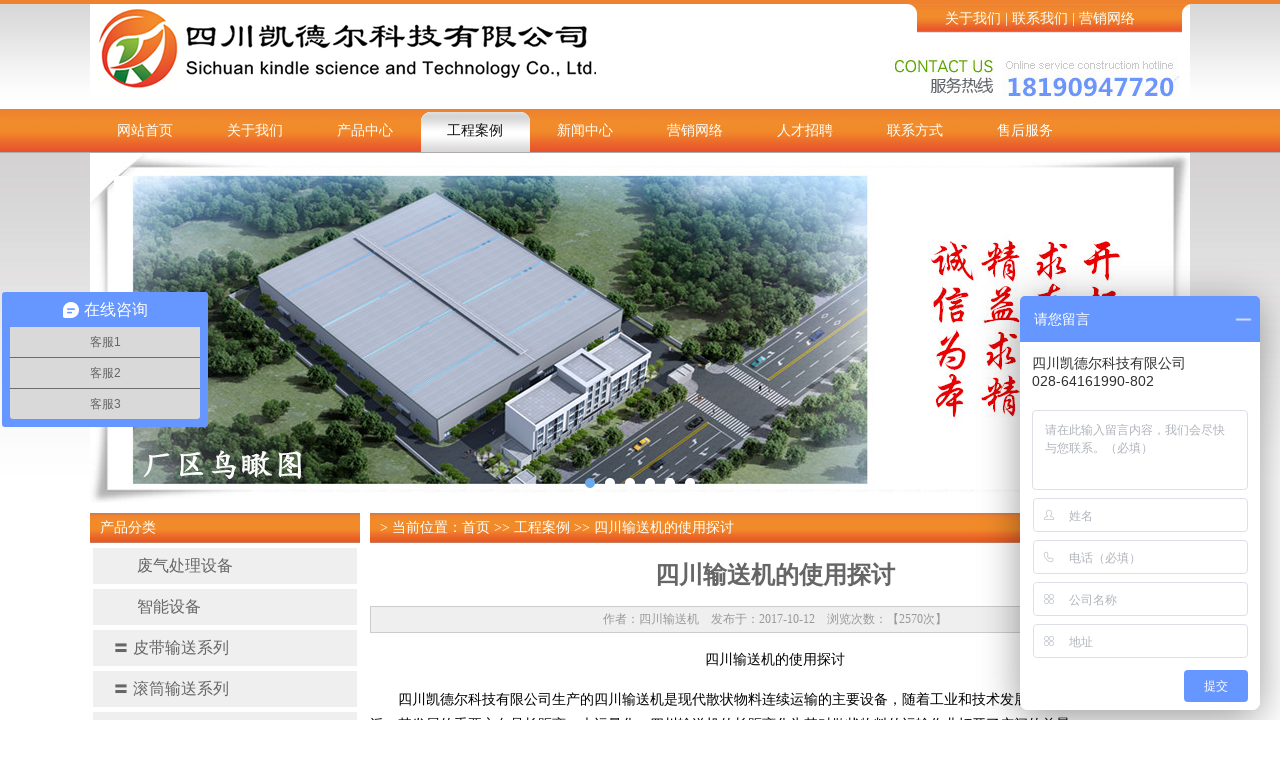

--- FILE ---
content_type: text/html
request_url: http://www.sckde.net/showcase.asp?id=255
body_size: 7109
content:

<!DOCTYPE HTML PUBLIC "-//W3C//DTD HTML 4.01 Transitional//EN" "http://www.w3.org/TR/html4/loose.dtd">
<html>
<head>
<meta http-equiv="Content-Type" content="text/html; charset=gb2312" />
<meta name="viewport" content="width=1100, initial-scale=0.9"/>
<title>四川输送机的使用探讨&nbsp;四川凯德尔科技有限公司http://www.sckde.net</title>
  <META NAME="Keywords" CONTENT="四川输送机，成都输送机，四川+输送机，成都+输送机，输送机械，输送设备，提升机">
  <META NAME="Description" CONTENT="成都输送机|四川输送机厂家买输送机选国内专业输送设备生产企业，我公司专业生产各类输送设备，产品获ISO9001质量体系认证，诚信经营，质量可靠，售后有保障。">
<link href="css/css.css"  rel="stylesheet" type="text/css">
<!--插入图片透明方法-->
<script type="text/javascript" src="images/jquery.min.js" ></script>


</head>
<body>
 
<div class="topline"></div>
<div class="header_con h90">
  <div class="logoimg"><img src="images/Logo.png"></div>
  <div class="header_right">
    <div class="topheadbg"> <a href="/about.asp">关于我们</a> | <a href="Contact.asp">联系我们</a> | <a href="network.asp">营销网络</a> </div>
    <div class="clear" style="float:right"><img src="images/tel.png"></div>
  </div>
</div>
<div class="menu">
    <div class="header_con">
        <ul>
            <li ><a href="/">网站首页</a></li>
            <li ><a href="about.asp">关于我们</a>
				<div class="submenu">
					<a href="about.asp?id=2">企业简介</a>
					<a href="about.asp?id=3"> 企业资质</a>
					<a href="about.asp?id=4">企业文化</a>
					<a href="about.asp?id=5">企业展示</a>
				</div>
			</li>
            <li ><a href="product.asp">产品中心</a>
				<div class="submenu"> 
					<a href="/Product.asp?fid=1">智能设备</a> 
					<a href="/Product.asp?fid=2">皮带输送系列</a> 
					<a href="/Product.asp?fid=3">滚筒输送系列</a> 
					<a href="/Product.asp?fid=4">悬挂喷漆系列</a> 
					<a href="/Product.asp?fid=5">提升机系列</a> 
					<a href="/Product.asp?fid=6">螺旋输送机</a> 
					<a href="/Product.asp?fid=7">链板输送机</a> 
					<a href="/Product.asp?fid=8">网带输送机</a> 
					<a href="/Product.asp?fid=9">自动化仓储设备</a> 
					<a href="/Product.asp?fid=10">其它设备</a> 
				</div>
			</li>
            <li  class="action"><a href="case.asp">工程案例</a></li>
            <li ><a href="news.asp">新闻中心</a>
			   <div class="submenu">
					<a href="/news.asp?classid=3">行业资讯</a>
					<a href="/news.asp?classid=2"> 产品知识</a>
					<a href="/news.asp?classid=5"> 热点关注</a>  
				</div>
			</li>
            <li ><a href="network.asp">营销网络</a></li>
            <li ><a href="/job.asp">人才招聘</a></li>
            <li ><a href="Contact.asp">联系方式</a></li>
			<li ><a href="service.asp">售后服务</a></li>
        <ul>
    </div>
</div>



<div class="header_con">
	<script type="text/javascript" src="images/lrtk.js"></script>
     <div id="playBox">
    <div class="pre"></div>
    <div class="next"></div>
    <div class="smalltitle">
      <ul>
	  
	
        <li class="thistitle"></li>
		
        <li></li>
		
        <li></li>
		
        <li></li>
		
        <li></li>
		
        <li></li>
		
        <li></li>
		
      </ul>
    </div>
    <ul class="oUlplay">
    	
		<li><a href="http://www.sckde.net/case.asp" target="_blank"><img src="/upload/other/201705/2017050839498808.jpg" title="成都输送机，四川输送机"></a></li>
		
		<li><a href="http://www.sckde.net/case.asp" target="_blank"><img src="/upload/other/201705/2017050839478012.jpg" title="成都输送机，四川输送机"></a></li>
		
		<li><a href="http://www.sckde.net/case.asp" target="_blank"><img src="/upload/other/201705/2017050839459840.jpg" title="成都输送机，四川输送机"></a></li>
		
		<li><a href="http://www.sckde.net/case.asp" target="_blank"><img src="/upload/other/201705/2017050839442060.jpg" title="成都输送机，四川输送机"></a></li>
		
		<li><a href="http://www.sckde.net/case.asp" target="_blank"><img src="/upload/other/201705/2017050839422668.jpg" title="成都输送机，四川输送机"></a></li>
		
		<li><a href="http://www.sckde.net/case.asp" target="_blank"><img src="/upload/other/201705/2017050839404904.jpg" title="成都输送机，四川输送机"></a></li>
		
		<li><a href="http://www.sckde.net/case.asp" target="_blank"><img src="/upload/other/201705/2017050839384948.jpg" title="成都输送机，四川输送机"></a></li>
		
    </ul>
    </div>

<div class="clear mt10"></div>
 
<div>
  <div class="leftcon">

	<div class="title">产品分类</div>
	<div class="list_con11">
		<ul class="promenu">
			
			<li>
				<a href="Product.asp?fid=39"" onclick="return checkgoto(39,this)" data-child="0" id="menu_39"><span id="sub_m_39">  &nbsp;&nbsp;&nbsp;&nbsp;&nbsp;   </span>废气处理设备</a>
				 
			</li>
			
			
			<li>
				<a href="Product.asp?fid=1"" onclick="return checkgoto(1,this)" data-child="0" id="menu_1"><span id="sub_m_1">  &nbsp;&nbsp;&nbsp;&nbsp;&nbsp;   </span>智能设备</a>
				 
			</li>
			
			
			<li>
				<a href="Product.asp?fid=2"" onclick="return checkgoto(2,this)" data-child="7" id="menu_2"><span id="sub_m_2">  〓  </span>皮带输送系列</a>
				 
					<ul id="sub_p_2">
						
		<li><a href="Product.asp?fid=11" >· 皮带输送机</a></li>
	  
		<li><a href="Product.asp?fid=12" >· 装卸用皮带输送机</a></li>
	  
		<li><a href="Product.asp?fid=13" >· 槽型皮带输送机</a></li>
	  
		<li><a href="Product.asp?fid=14" >· 医药食品输送机</a></li>
	  
		<li><a href="Product.asp?fid=15" >· 转弯机</a></li>
	  
		<li><a href="Product.asp?fid=16" >· 伸缩机</a></li>
	  
		<li><a href="Product.asp?fid=17" >· 其它输送机</a></li>
	  
						
					</ul>
				 
			</li>
			
			
			<li>
				<a href="Product.asp?fid=3"" onclick="return checkgoto(3,this)" data-child="4" id="menu_3"><span id="sub_m_3">  〓  </span>滚筒输送系列</a>
				 
					<ul id="sub_p_3">
						
		<li><a href="Product.asp?fid=18" >· 动力滚筒输送机</a></li>
	  
		<li><a href="Product.asp?fid=19" >· 无动力滚筒输送机</a></li>
	  
		<li><a href="Product.asp?fid=20" >· 转弯滚筒输送机</a></li>
	  
		<li><a href="Product.asp?fid=21" >· 其它滚筒输送机</a></li>
	  
						
					</ul>
				 
			</li>
			
			
			<li>
				<a href="Product.asp?fid=4"" onclick="return checkgoto(4,this)" data-child="5" id="menu_4"><span id="sub_m_4">  〓  </span>悬挂喷漆系列</a>
				 
					<ul id="sub_p_4">
						
		<li><a href="Product.asp?fid=22" >· 悬挂线</a></li>
	  
		<li><a href="Product.asp?fid=23" >· 积放悬挂输送机</a></li>
	  
		<li><a href="Product.asp?fid=24" >· 悬挂喷涂输送机</a></li>
	  
		<li><a href="Product.asp?fid=25" >· 水帘喷漆柜</a></li>
	  
		<li><a href="Product.asp?fid=26" >· 自动喷粉柜</a></li>
	  
						
					</ul>
				 
			</li>
			
			
			<li>
				<a href="Product.asp?fid=5"" onclick="return checkgoto(5,this)" data-child="4" id="menu_5"><span id="sub_m_5">  〓  </span>提升机系列</a>
				 
					<ul id="sub_p_5">
						
		<li><a href="Product.asp?fid=27" >· 斗式提升机</a></li>
	  
		<li><a href="Product.asp?fid=28" >· 连续提升机</a></li>
	  
		<li><a href="Product.asp?fid=29" >· 往复式提升机</a></li>
	  
		<li><a href="Product.asp?fid=30" >· 剪叉式升降机</a></li>
	  
						
					</ul>
				 
			</li>
			
			
			<li>
				<a href="Product.asp?fid=6"" onclick="return checkgoto(6,this)" data-child="0" id="menu_6"><span id="sub_m_6">  &nbsp;&nbsp;&nbsp;&nbsp;&nbsp;   </span>螺旋输送机</a>
				 
			</li>
			
			
			<li>
				<a href="Product.asp?fid=7"" onclick="return checkgoto(7,this)" data-child="0" id="menu_7"><span id="sub_m_7">  &nbsp;&nbsp;&nbsp;&nbsp;&nbsp;   </span>链板输送机</a>
				 
			</li>
			
			
			<li>
				<a href="Product.asp?fid=8"" onclick="return checkgoto(8,this)" data-child="0" id="menu_8"><span id="sub_m_8">  &nbsp;&nbsp;&nbsp;&nbsp;&nbsp;   </span>网带输送机</a>
				 
			</li>
			
			
			<li>
				<a href="Product.asp?fid=9"" onclick="return checkgoto(9,this)" data-child="3" id="menu_9"><span id="sub_m_9">  〓  </span>自动化仓储设备</a>
				 
					<ul id="sub_p_9">
						
		<li><a href="Product.asp?fid=31" >· 自动仓储货架</a></li>
	  
		<li><a href="Product.asp?fid=32" >· 立体自动库</a></li>
	  
		<li><a href="Product.asp?fid=33" >· 循环自动库</a></li>
	  
						
					</ul>
				 
			</li>
			
			
			<li>
				<a href="Product.asp?fid=10"" onclick="return checkgoto(10,this)" data-child="5" id="menu_10"><span id="sub_m_10">  〓  </span>其它设备</a>
				 
					<ul id="sub_p_10">
						
		<li><a href="Product.asp?fid=34" >· 倍速链</a></li>
	  
		<li><a href="Product.asp?fid=35" >· 插件线</a></li>
	  
		<li><a href="Product.asp?fid=36" >· 检测线</a></li>
	  
		<li><a href="Product.asp?fid=37" >· 烘干机</a></li>
	  
		<li><a href="Product.asp?fid=38" >· 工作台</a></li>
	  
						
					</ul>
				 
			</li>
			
			

		</ul>
	</div>
	 
<script type="text/javascript">
  <!--
     var pid="";
     var fid=""
     $(function(){
     	if(pid>0){
        
			$("#sub_p_"+pid).show(10);
            $("#menu_"+pid).addClass("navok")
        }
     
     })
	 function checkgoto(id,obj)
	 {
		 var c_count=$(obj).attr("data-child"); 
         var obj_=$("#sub_p_"+id)
         $("#menu_"+id).addClass("navok")
       	// obj.addClass("navok")
		 if(c_count!=0)
		 {
         	if(!obj_.is(":hidden"))
            {
         	   obj_.hide()
            }else{
			   obj_.show();
			}
		    return false;
		 }
        
	 }
  //-->
  </script>
  
  
  </div>
  
  
  
  
  
  
  <div class="rightcon">
   		<div class=" mr10">
   		  <div class="title">> 当前位置：<a href="/">首页</a>  >> <a href="case.asp" >工程案例</a> >> 四川输送机的使用探讨</div>
      
      <div class="conentpan">

        	<h1>四川输送机的使用探讨 </h1>

          <div class="tsmall">  作者：四川输送机 &nbsp;&nbsp; 发布于：2017-10-12 &nbsp;&nbsp; 浏览次数：【2570次】</div>



    

         

        <div class="content">

        <p style="text-align:center;"><a href="http://www.sckde.net/" style="text-decoration:none;"><span style="color:#000000;">四川输送机</span></a><span style="color:#000000; text-decoration:none;">的使用探讨</span></p><p style="text-indent:28px"><a href="http://www.sckde.net/" style="text-decoration:none;"><span style="color:#000000;">四川凯德尔科技有限公司</span></a><span style="color:#000000; text-decoration:none;">生产的</span><a href="http://www.sckde.net/" style="text-decoration:none;"><span style="color:#000000;">四川输送机</span></a><span style="color:#000000; text-decoration:none;">是现代散状物料连续运输的主要设备，随着工业和技术发展，其使用范围越来越广泛，其发展的重要方向是长距离、大运量化。</span><a href="http://www.sckde.net/" style="text-decoration:none;"><span style="color:#000000;">四川输送机</span></a><span style="color:#000000; text-decoration:none;">的长距离化为其对散状物料的运输作业打开了广阔的前景。</span></p><p style="text-indent:28px"><span style="color:#000000; text-decoration:none;">长距离带式输送机系统己处于和人们熟知的铁路、船舶和管道输送相竞争的地位，并显示出特殊的经济性。采用长距离输送机的优点是：可以实现连续高效、大运量运输；能保护被输送物料，因为没有或者只有很少的转运站；适用于任何地形，如丘陵地带和坡地，特别适用于山谷地带的运输；容易跨越河流、铁路、公路、居民区和工业区。</span></p><p style="text-indent:28px"><span style="color:#000000; text-decoration:none;">长距离带式输送机的驱动方式长距离带式输送机的显著特点是输送机的纵向尺寸，要克服运行中的各种阻力，必须具有足够的驱动能力，因此，目前大多数的长距离带式输送机系统的驱动方式为：普通结构的长距离带式输送机。其结构与普通的带式输送机结构相同，其应用范围最广，一般认为这种结构的输送机单机最大长度可达10―中间单元驱动方式，五串挂托辊组方式。这种结构大多在宽带式输送机上使用。它有中间驱动，轴距5 ~10km，因而胶带的张力得以降低，同时使输送机的单元驱动功率保持在一个较为经济的范围内。</span></p><p style="text-indent:28px"><span style="color:#000000; text-decoration:none;">托辊驱动方式。这种形式的输送机除在头尾驱动外，引入装有电机的驱动托辊进行驱动，从而可使输送带的张力大为降低，其单机长度可达钢丝绳牵引带式输送机。它用钢丝绳通过大型驱动轮驱动和转向。由于此种结构可将普通输送带的牵引和承载功能分开，故可加大输送机长度。</span></p><p style="text-indent:28px"><span style="color:#000000; text-decoration:none;">长距离带式输送机有关参数的合理选择带式输送机的设计通常采用的是标准的计算方法。实践证明这些标准的计算方法设计出的普通带式输送机，取得了良好的效果，但对于长距离、高速的输送系统设计，一些过去对普通带式输送机设计不被重视的问题显得突出起来。</span></p><p style="text-indent:28px"><span style="color:#000000; text-decoration:none;">降低</span><a href="http://www.sckde.net/" style="text-decoration:none;"><span style="color:#000000;">四川输送机</span></a><span style="color:#000000; text-decoration:none;">的运输阻力，减少能耗，以降低输送机系统的运营费用。为减少阻力需提高托辊的制造和安装质量以及适当加大托辊的直径，在澳大利亚恰那铁矿20km运输机系统的制造和安装过程中，采用了新型模压工具和胎具，加之采用直径为178mm大直径的托辊，使直线输送机的摩擦阻力系数降到0.00980降低输送带的张力。输送带张力的降低有可能使在设计过程中选择强度等级较低的输送带，从而降低输送带的投资。输送机运行阻力的降低有助于输送带张力的降低，另外采用多滚筒、多点驱动和中间驱动等都可有效地降低输送带的张力，但这些驱动方式还有待于进一步完善。</span></p><p><br /></p>
		<b>上一篇:</b><a href="/showcase.asp?id=22">食品输送机械配件—链板的发展状况</a>&nbsp;&nbsp;&nbsp;&nbsp;&nbsp;&nbsp;
		<b>下一篇:</b><a href="/showcase.asp?id=258">四川输送机的装置系统&#8203;</a>

		<!-- Baidu Button BEGIN -->
<div id="bdshare" class="bdshare_t bds_tools get-codes-bdshare mt10" style="line-height:normal; padding:3px 12px; border:1px dashed #DCE6F3;">
<span class="bds_more">分享到：</span>
<a class="bds_qzone"></a>
<a class="bds_tsina"></a>
<a class="bds_tqq"></a>
<a class="bds_renren"></a>
<a class="bds_t163"></a>
<a class="shareCount"></a>
</div>
<script type="text/javascript" id="bdshare_js" data="type=tools&amp;uid=6809228" ></script>
<script type="text/javascript" id="bdshell_js"></script>
<script type="text/javascript">
document.getElementById("bdshell_js").src = "http://bdimg.share.baidu.com/static/js/shell_v2.js?cdnversion=" + Math.ceil(new Date()/3600000)
</script>
<!-- Baidu Button END -->
        </div>

        

   <div class="dede_pages">

   <ul class="pagelist">

    

   </ul>

  </div>
      
	</div>
    
  </div>
  
  
  

</div>

<div class="clear mt10"></div>
<BR>
</div> 





<div class="food" >
<div class=" mt10 " style="line-height:35px; padding-bottom:30px;">
 
 

	<center>
    			<a href="/">网站首页</a> | 
            <a href="/about.asp">关于我们</a> | 
            <a href="/product.asp">产品中心</a> | 
            <a href="/case.asp">工程案例</a> | 
            <a href="/news.asp">新闻中心</a> | 
            <a href="/network.asp">营销网络</a> | 
            <a href="/job.asp">人才招聘</a> | 
            <a href="/Contact.asp">联系方式</a> | 
			<a href="/service.asp">售后服务</a>
    
    </center>
	<blockquote>
	  <blockquote>
	    <p>
	      <center>
	        版权所有<a href="index.html">&copy;</a>四川凯德尔科技有限公司
          备案号：
	        <a href="http://beian.miit.gov.cn">蜀ICP备16035420号-1</a>
	      </center>
	      <center>
	        办公地址：四川省成都市高新西区天目路77号保利香槟国际11-1-413     电 话：028-64161990/64829871 
          </center>
	      <center>
	        生产地址：四川省天府新区青龙经济开发区工业大道青龙管委会旁边     电 话：028-37696900/37696620
          </center>
	    <center>
	        服务热线：15828589284    电子邮件：sckdekj@163.com 
        <script charset="UTF-8" id="LA_COLLECT" src="//sdk.51.la/js-sdk-pro.min.js?id=KQ9g20NDczE2bnRA&ck=KQ9g20NDczE2bnRA"></script>
        </blockquote>
	</blockquote>
	<center>
	 <pre><a href="http://weibo.com/u/6090645808/home?topnav=1&wvr=6" target="_blank"><img src="images/sina.png" /></a> 	 <a href="http://t.qq.com/sckdekj" target="_blank"><img src="images/weibo.png" /></a> 	 <a href="#"><img src="images/wx.png" /></a> 	</pre>
  
     </center>   
</div>
</div>
  <script>
var _hmt = _hmt || [];
(function() {
  var hm = document.createElement("script");
  hm.src = "https://hm.baidu.com/hm.js?0b6452cfc5be9022b451f6c0d8c72aa5";
  var s = document.getElementsByTagName("script")[0]; 
  s.parentNode.insertBefore(hm, s);
})();
</script> 
<script>
var _hmt = _hmt || [];
(function() {
  var hm = document.createElement("script");
  hm.src = "https://hm.baidu.com/hm.js?0b6452cfc5be9022b451f6c0d8c72aa5";
  var s = document.getElementsByTagName("script")[0]; 
  s.parentNode.insertBefore(hm, s);
})();
</script>
</body>
</html>

--- FILE ---
content_type: text/css
request_url: http://www.sckde.net/css/css.css
body_size: 3437
content:
@charset "gb2312";
body {
	margin-left: 0px;
	margin-top: 0px;
	margin-right: 0px;
	margin-bottom: 0px;
	 
	font-size:12px;
	color:#666666;
	background-image:url(../images/bg.jpg);
	background-repeat: repeat-x;
	width:100%;
}

a:link {
	color: #666666;
	text-decoration: none;
}
a:visited {
	color: #666666;
	text-decoration: none;
}
a:active {
	color: #ea662b;
	text-decoration: none;
}
a:hover {
	text-decoration: none;
	color: #ea662b;
}
.header_con {
	width: 1100px;
	margin: 0 auto;
	position: relative;
	background-color: #fff;
}
.menu {
	background-image: url(../images/topBg.png);
	background-repeat: repeat-x;
    height: 44px; 
	line-height: 44px;
	width:100%;
}
.topline {
	background-color: #ef822e;
	height: 4px;
	line-height: 4px;
	width:100%
}
.logoimg {
	width: 557px;
	float: left;
}
.h90 {
	height: 105px;
}
ul,li{ list-style:none; padding:0; margin:0px;}
.header_right {
	float: right;
	width: 500px;
}
.topheadbg {
	background-image: url(../images/top_bg.png);
	height: 29px;
	width: 301px;
	float: right;
	text-align: center;
	font-size: 14px;
	color: #fff;
	line-height: 29px;
}
.topheadbg a {
	color: #fff;
	text-decoration: none;
}
.menu ul, .menu li {
	list-style: none;
	padding: 0;
	margin: 0px;
}
.menu li a {
	color: #fff;
	text-decoration: none;
}
.menu li {
	float: left;
	width: 110px;
	text-align: center;
	position: relative;
	font-size:14px;
}
.menu li div{ display:none;}
.menu .action {
	background-image: url(../images/action.png);
}
.menu .action a {
	color: #111;
}
.menu li:hover {
	background-image: url(../images/action.png);
}
.menu li:hover  div{
	display:block; position:absolute; background-color:#fff;border:1px #efefef solid; ; width:110px;   text-align:center; z-index:9999; top:44px; border-radius:0 0px 5px 5px;
}
.menu li:hover  div a {
    display:table;
	width:100%;border-radius:0 0 5px 5px; line-height:28px; 
	font-size:14px;
	color:#333;
}

.menu li:hover  div a:hover {
	 background-color:#efefef ; 
	font-size:14px;
	color:#ee5010;
	font-weight:700;
}


.menu li:hover a {
	color: #111;
}
.leftcon {
	width: 270px;
	float: left;
	overflow: hidden;
	;
}
.rightcon {
	width: 820px;
	float: right;
}
.rightcon3 {
	width: 500px;
	margin-right: 10px;
}
.rightcon2 {
	width: 310px;
	
}
.fr {
	float: right;
}
.fl {
	float: left;
}
.title {
background-image: url(../images/titlebg.jpg);
	background-repeat: repeat-x;
	 
	height: 30px;
	line-height: 30px;
	padding-left: 10px;
	background-color: #efefef;
	margin: 0px;
	color:#fff;
	font-size:14px;
}
.title a{color:#ffffff}
.leftbox {
	background-color: #d6d6d6;
	margin: 0px;
	padding: 0px;
}
ul.mktree, ul.mktree ul, ul.mktree li {
	margin-left: 7px;
	padding: 0px;
}
.category .prod_type ul li {
	border-bottom: 1px solid #fff;
	padding-left: 15px;
	line-height: 35px;
}
.clear {
	clear: both;
}
.newslist li, .newslist ul {
	list-style: none;
	padding: 0px;
	margin: 0px;
	font-size: 12px;
}
 .newslist ul { width:95%; margin:0 auto;}
.newslist li {
	line-height: 25px;
	border-bottom: 1px dashed #ccc;
	background: url(../images/i_list.png) 0 8px no-repeat;
	padding: 0 0 5px 8px;
	border-bottom: 1px dashed #E9E9E9;
}
.newslist li span{
	 float:right;
	}
i.jt {
	background-image: url(../images/i_list.png);
	background-repeat: no-repeat;
	margin-top: 10;
	width: 5px;
	height: 7px;
}
.list_con {
	padding: 0 5px 5px 5px;
	line-height:25px;
	border-left: 1px #efefef solid;
	border-right: 1px #efefef solid;
	border-bottom: 1px #efefef solid;
	border-top: 1px #efefef solid;
	
}
.mt10 {
	margin-top: 10px;
}
.mr10 {
	margin-right: 10px;
}
.more{ float:right; margin:10px 20px 0 0;}
#playBox ul,#playBox li{ padding:0px; margin:0px;}
#divSmallBox{overflow:hidden;*display:inline;*zoom:1;width:10px;height:10px;margin:0 5px;border-radius:10px;background:#ffffff;}
#playBox{ width:1100px; height:350px; margin:0px auto; background:#333; position:relative; overflow:hidden;}
#playBox .oUlplay { width:99999px; position:absolute; left:0; top:0;}
#playBox .oUlplay li{ float:left;}
#playBox .pre{ cursor:pointer; width:45px; height:45px; background:url(../images/l.png) no-repeat; position:absolute; top:190px; left:10px; z-index:10;}
#playBox .next{ cursor:pointer; width:45px; height:45px; background:url(../images/r.png) no-repeat; position:absolute; top:190px; right:10px; z-index:10;}
#playBox .smalltitle {width:1100px; height:10px; position:absolute; bottom:15px; z-index:10}
#playBox .smalltitle ul{ width:120px; margin:0 auto;}
#playBox .smalltitle ul li{ width:10px; height:10px; margin:0 5px; border-radius:10px; background:#ffffff; float:left; overflow:hidden;*display:inline;*zoom:1;}
#playBox .smalltitle .thistitle{ background:#69aaec;}



 
.i_tjal ul{padding-top:10px;}
.i_tjal li{ float:left; width:150px; margin:5px;  line-height:25px; text-align:center;}
.i_tjal li a.imga{ display:block;width:150px; overflow: hidden; height:127px}
.i_tjal li a img{ width:99%}
/*.i_tjal li.first{ margin-left:0px;}*/

.qq_list_con li{ line-height:35px; height:35px;}
.com_con{ font-size:12px;}


#leftmenu li{
	background-image: url(../images/noselect.jpg);
	background-repeat: no-repeat;
	height: 30px;
	width: 100%;
	line-height:30px;	 
	margin-bottom:10px;
	font-size:14px;
	font-weight:normal;
}
#leftmenu li a:link,#leftmenu li a:visited{ color:#666;}
#leftmenu li a:active,#leftmenu li a:hover{ color:red;}
#leftmenu li.nar{	background-image: url(../images/topBg.png);
	background-repeat: no-repeat;
	height: 30px; 
	width: 100%;
	line-height:30px; 
	margin-bottom:10px;
	font-size:14px;
	font-weight:normal;}
#leftmenu li.nar a{ color:#fff; font-weight:bold;}
 



#leftmenu ul{ margin-top:10px;}

#leftmenu ul li{ font-size:16px;;height:36px; line-height:36px; text-align:center; margin:5px 0px 0px;;}
#leftmenu ul li a{
	display: block; height:36px; line-height:36px;color:#606164; background-color:#efefef;
}
#leftmenu ul li a:hover{background-image: url(../images/topBg.png);color:#FFFFFF; color:#fff}

#leftmenu ul li.nar a{background-image: url(../images/topBg.png);color:#FFFFFF; color:#FFF;}

.bxx {
    border-bottom: 1px #CCC dashed;
    margin-bottom: 10px;
}

.page{ text-align:right; padding-right:15px; line-height:25px;}
.content{line-height:200%;}
.i_title_m{ text-align:right;}

a.navok{
	background-image: url(../images/topBg.png);
    color: #FFF;
	} 
a.navok:link{color:#fff;}


/*详细页*/
 
.conentpan h1{ font-size:24px; text-align:center; margin-bottom:15px;}
.tsmall{ text-align:center; color:#999; background-color:#efefef; border:1px #CCC solid; line-height:25px;}
.info{
        width:604px;  border:1px solid #E5E5E5; border-left:0px; border-right:0px; background:#FBFBFB; line-height:30px; font-size:14px; padding-left:23px; padding-top:8px;padding-bottom:0px; padding-right:23px; margin:18px auto 5px auto;}

.content,.content p,.content div{ line-height:25px;}
.content p{ margin-bottom:15px; font-size:14px; color:#000}
.b_b{ border-bottom:1px #c9c8cd solid;}



.i_tjal li div{line-height:25px; height:25px; text-align:center;}
.adv{ width:1000px; height:350px; background:#FFF;position:relative;z-index:10;}
.container_adv{width:1000px; height:350px;overflow:hidden;position:relative;z-index:-1; margin-bottom:10px; }
.container_adv li{ padding:0px; margin:0px; list-style:none;} 

.slider{position:absolute;}   
.slider li{list-style:none;display:inline;}   
.slider img{width:100px; height350px; display:block;}  

.num{position:absolute; right:30px; bottom:60px; }   
.num li{float:left;color: #FFF;text-align: center;line-height: 20px;width:21px;height: 21px;font-family: Arial;font-size: 12px;cursor: pointer;overflow: hidden;margin:2px 10px 0 5px;/*border: 1px solid #ccc;background: #F5F5F5;*/background: url(no.png) no-repeat;}   
.num li.on{color:#fff;line-height: 21px;width: 21px;height: 21px;font-size:16px;margin: 0 10px 0 5px;border: 0;font-weight: bold;}   
/*_Adv_*/

.num_page{position:absolute; right:10px; bottom:10px;z-index:11;}   
.num_page a{float:left;color: #FFF;text-align: center;line-height: 20px;width:21px;height: 21px;font-family: Arial;font-size: 12px;cursor: pointer;overflow: hidden;margin:2px 10px 0 5px;/*border: 1px solid #ccc;background: #F5F5F5;*/background: url(no.png) no-repeat;}   
.num_page a:hover{color:#fff;line-height: 21px;width: 21px;height: 21px;font-size:16px;margin: 0 10px 0 5px;border: 0;font-weight: bold;}

.bxx{ border-bottom:1px #CCC dashed; margin-bottom:10px;}

.links li{width:80px; overflow: hidden; float:left;margin-right:10px;line-height:25px;text-align:center;}

.food{
background:-moz-linear-gradient(#f18c2b,#ea512c);background:-webkit-gradient(linear,center top,center bottom,from(#f18c2b),to(#ea512c));background:-webkit-linear-gradient(#f18c2b,#ea512c);background:-o-linear-gradient(#f18c2b,#ea512c);background:-ms-linear-gradient(#f18c2b,#ea512c);background:linear-gradient(#f18c2b,#ea512c);
color:#fff;
font-size:14px;
width:100%;
}

.food a{ color:#fff;}

.listcase ul, .listcase li{ list-style:none;padding:0px; margin:0px;}

.listcase li{ width:150px; height:180px; float:left;overflow:hidden; margin-left:10px; margin-bottom:10px ;text-align:center; line-height:20px;}
.listcase li img{ width:130px; height:130px; margin:8px;}

.lineli{ line-height:35px; height:35px; border-bottom:1px #efefef solid;}
.lineli span{ float:right;}

.hidden { display:none}

.promenu ,.promenu li{ margin:0px; padding:0px;}
.promenu{ width:98%; margin:0 auto;}
.promenu li{ font-size: 16px;
    margin: 5px 0px 0px;}
.promenu li a{    display: block;
    
    line-height: 36px; 
    background-color: #efefef;
	text-align:left;
	padding-left:20px;
	/* display:table;line-height:35px; padding-left:15px;border-bottom:1px #ccc solid; width:100%;
background:-moz-linear-gradient(#efefef,#ccc);background:-webkit-gradient(linear,center top,center bottom,from(#efefef),to(#ccc));background:-webkit-linear-gradient(#efefef,#ccc);background:-o-linear-gradient(#efefef,#ccc);background:-ms-linear-gradient(#efefef,#ccc);background:linear-gradient(#efef,#ccc);*/

}
.promenu li ul li{ font-size: 16px;
    margin:0px;}
.promenu li ul{ width:100%;;display:none;background-color:#efefef; line-height:30px; border-top:1px red solid; /*border-bottom:1px #ccc solid; border-right:1px #ccc solid;*/}
.promenu li ul a{background-color:#fff;background:none; padding-left:45px; border-bottom:1px #ccc solid;}

.promenu li a:hover{background-image: url(../images/topBg.png);color:#FFFFFF; color:#FFF;}

.imglist  li{ width:150px;float:left;margin:5px; overflow:hidden;}
.imglist li img{ width:140px; height:140px;}
.indexgd li{ width:205px; padding:5px; margin:5px;float:left;}
#Marquee_x { overflow:hidden; width: 1070px; margin:5 10px; } 
#Marquee_x ul li ,#Marquee_x ul li div{ float:left;} 


